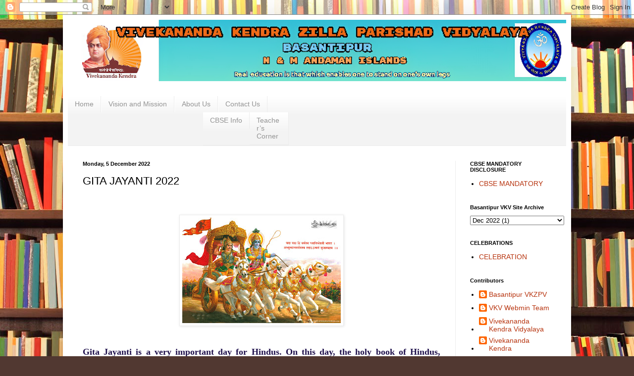

--- FILE ---
content_type: text/html; charset=UTF-8
request_url: https://basantipur.vkv.in/2022/12/gita-jayanti-2022.html
body_size: 12558
content:
<!DOCTYPE html>
<html class='v2' dir='ltr' lang='en-GB'>
<head>
<link href='https://www.blogger.com/static/v1/widgets/335934321-css_bundle_v2.css' rel='stylesheet' type='text/css'/>
<meta content='width=1100' name='viewport'/>
<meta content='text/html; charset=UTF-8' http-equiv='Content-Type'/>
<meta content='blogger' name='generator'/>
<link href='https://basantipur.vkv.in/favicon.ico' rel='icon' type='image/x-icon'/>
<link href='https://basantipur.vkv.in/2022/12/gita-jayanti-2022.html' rel='canonical'/>
<link rel="alternate" type="application/atom+xml" title=". - Atom" href="https://basantipur.vkv.in/feeds/posts/default" />
<link rel="alternate" type="application/rss+xml" title=". - RSS" href="https://basantipur.vkv.in/feeds/posts/default?alt=rss" />
<link rel="service.post" type="application/atom+xml" title=". - Atom" href="https://www.blogger.com/feeds/366136042271626681/posts/default" />

<link rel="alternate" type="application/atom+xml" title=". - Atom" href="https://basantipur.vkv.in/feeds/5077131349297558222/comments/default" />
<!--Can't find substitution for tag [blog.ieCssRetrofitLinks]-->
<link href='https://blogger.googleusercontent.com/img/b/R29vZ2xl/AVvXsEhweIAgGygtNNCcc3if2vewHY-16OQopV0kpoXmE468kR68pK8eXW7Wu0At9XsWwAwBncW49i_Rxk212u0vwZgB99rw8vZSZLeS7vCu5TQpSy2x6yFLubVeM-9oZHBU7uv2j9eNz5_I7RhycJhz67-pdlWZ9nRVsrxNB67F4dIq73nHfJ3xK57nt-Dx/s320/b9cb01ceec37145648a37f24bf36b905.jpg' rel='image_src'/>
<meta content='GITA JAYANTI 2022, vkzpv basantipur' name='description'/>
<meta content='https://basantipur.vkv.in/2022/12/gita-jayanti-2022.html' property='og:url'/>
<meta content='GITA JAYANTI 2022' property='og:title'/>
<meta content='GITA JAYANTI 2022, vkzpv basantipur' property='og:description'/>
<meta content='https://blogger.googleusercontent.com/img/b/R29vZ2xl/AVvXsEhweIAgGygtNNCcc3if2vewHY-16OQopV0kpoXmE468kR68pK8eXW7Wu0At9XsWwAwBncW49i_Rxk212u0vwZgB99rw8vZSZLeS7vCu5TQpSy2x6yFLubVeM-9oZHBU7uv2j9eNz5_I7RhycJhz67-pdlWZ9nRVsrxNB67F4dIq73nHfJ3xK57nt-Dx/w1200-h630-p-k-no-nu/b9cb01ceec37145648a37f24bf36b905.jpg' property='og:image'/>
<title>.: GITA JAYANTI 2022</title>
<style type='text/css'>@font-face{font-family:'Old Standard TT';font-style:italic;font-weight:400;font-display:swap;src:url(//fonts.gstatic.com/s/oldstandardtt/v22/MwQsbh3o1vLImiwAVvYawgcf2eVer2q3bHNwZcQHrKU.woff2)format('woff2');unicode-range:U+0460-052F,U+1C80-1C8A,U+20B4,U+2DE0-2DFF,U+A640-A69F,U+FE2E-FE2F;}@font-face{font-family:'Old Standard TT';font-style:italic;font-weight:400;font-display:swap;src:url(//fonts.gstatic.com/s/oldstandardtt/v22/MwQsbh3o1vLImiwAVvYawgcf2eVer2q-bHNwZcQHrKU.woff2)format('woff2');unicode-range:U+0301,U+0400-045F,U+0490-0491,U+04B0-04B1,U+2116;}@font-face{font-family:'Old Standard TT';font-style:italic;font-weight:400;font-display:swap;src:url(//fonts.gstatic.com/s/oldstandardtt/v22/MwQsbh3o1vLImiwAVvYawgcf2eVer2q1bHNwZcQHrKU.woff2)format('woff2');unicode-range:U+0102-0103,U+0110-0111,U+0128-0129,U+0168-0169,U+01A0-01A1,U+01AF-01B0,U+0300-0301,U+0303-0304,U+0308-0309,U+0323,U+0329,U+1EA0-1EF9,U+20AB;}@font-face{font-family:'Old Standard TT';font-style:italic;font-weight:400;font-display:swap;src:url(//fonts.gstatic.com/s/oldstandardtt/v22/MwQsbh3o1vLImiwAVvYawgcf2eVer2q0bHNwZcQHrKU.woff2)format('woff2');unicode-range:U+0100-02BA,U+02BD-02C5,U+02C7-02CC,U+02CE-02D7,U+02DD-02FF,U+0304,U+0308,U+0329,U+1D00-1DBF,U+1E00-1E9F,U+1EF2-1EFF,U+2020,U+20A0-20AB,U+20AD-20C0,U+2113,U+2C60-2C7F,U+A720-A7FF;}@font-face{font-family:'Old Standard TT';font-style:italic;font-weight:400;font-display:swap;src:url(//fonts.gstatic.com/s/oldstandardtt/v22/MwQsbh3o1vLImiwAVvYawgcf2eVer2q6bHNwZcQH.woff2)format('woff2');unicode-range:U+0000-00FF,U+0131,U+0152-0153,U+02BB-02BC,U+02C6,U+02DA,U+02DC,U+0304,U+0308,U+0329,U+2000-206F,U+20AC,U+2122,U+2191,U+2193,U+2212,U+2215,U+FEFF,U+FFFD;}</style>
<style id='page-skin-1' type='text/css'><!--
/*
-----------------------------------------------
Blogger Template Style
Name:     Simple
Designer: Blogger
URL:      www.blogger.com
----------------------------------------------- */
/* Content
----------------------------------------------- */
body {
font: normal normal 14px Arial, Tahoma, Helvetica, FreeSans, sans-serif;
color: #000000;
background: #513831 url(https://themes.googleusercontent.com/image?id=1KH22PlFqsiVYxboQNAoJjYmRbw5M4REHmdJbHT5M2x9zVMGrCqwSjZvaQW_A10KPc6Il) repeat-y scroll top center /* Credit: luoman (http://www.istockphoto.com/portfolio/luoman?platform=blogger) */;
padding: 0 40px 40px 40px;
}
html body .region-inner {
min-width: 0;
max-width: 100%;
width: auto;
}
h2 {
font-size: 22px;
}
a:link {
text-decoration:none;
color: #b7340f;
}
a:visited {
text-decoration:none;
color: #818181;
}
a:hover {
text-decoration:underline;
color: #ef5700;
}
.body-fauxcolumn-outer .fauxcolumn-inner {
background: transparent none repeat scroll top left;
_background-image: none;
}
.body-fauxcolumn-outer .cap-top {
position: absolute;
z-index: 1;
height: 400px;
width: 100%;
}
.body-fauxcolumn-outer .cap-top .cap-left {
width: 100%;
background: transparent none repeat-x scroll top left;
_background-image: none;
}
.content-outer {
-moz-box-shadow: 0 0 40px rgba(0, 0, 0, .15);
-webkit-box-shadow: 0 0 5px rgba(0, 0, 0, .15);
-goog-ms-box-shadow: 0 0 10px #333333;
box-shadow: 0 0 40px rgba(0, 0, 0, .15);
margin-bottom: 1px;
}
.content-inner {
padding: 10px 10px;
}
.content-inner {
background-color: #ffffff;
}
/* Header
----------------------------------------------- */
.header-outer {
background: #b7340f url(https://resources.blogblog.com/blogblog/data/1kt/simple/gradients_light.png) repeat-x scroll 0 -400px;
_background-image: none;
}
.Header h1 {
font: italic normal 10px Old Standard TT;
color: #ffffff;
text-shadow: 1px 2px 3px rgba(0, 0, 0, .2);
}
.Header h1 a {
color: #ffffff;
}
.Header .description {
font-size: 140%;
color: #ffffff;
}
.header-inner .Header .titlewrapper {
padding: 22px 30px;
}
.header-inner .Header .descriptionwrapper {
padding: 0 30px;
}
/* Tabs
----------------------------------------------- */
.tabs-inner .section:first-child {
border-top: 0 solid #ececec;
}
.tabs-inner .section:first-child ul {
margin-top: -0;
border-top: 0 solid #ececec;
border-left: 0 solid #ececec;
border-right: 0 solid #ececec;
}
.tabs-inner .widget ul {
background: #f3f3f3 url(https://resources.blogblog.com/blogblog/data/1kt/simple/gradients_light.png) repeat-x scroll 0 -800px;
_background-image: none;
border-bottom: 1px solid #ececec;
margin-top: 0;
margin-left: -30px;
margin-right: -30px;
}
.tabs-inner .widget li a {
display: inline-block;
padding: .6em 1em;
font: normal normal 14px Arial, Tahoma, Helvetica, FreeSans, sans-serif;
color: #939393;
border-left: 1px solid #ffffff;
border-right: 1px solid #ececec;
}
.tabs-inner .widget li:first-child a {
border-left: none;
}
.tabs-inner .widget li.selected a, .tabs-inner .widget li a:hover {
color: #000000;
background-color: #ececec;
text-decoration: none;
}
/* Columns
----------------------------------------------- */
.main-outer {
border-top: 0 solid #ececec;
}
.fauxcolumn-left-outer .fauxcolumn-inner {
border-right: 1px solid #ececec;
}
.fauxcolumn-right-outer .fauxcolumn-inner {
border-left: 1px solid #ececec;
}
/* Headings
----------------------------------------------- */
div.widget > h2,
div.widget h2.title {
margin: 0 0 1em 0;
font: normal bold 11px Arial, Tahoma, Helvetica, FreeSans, sans-serif;
color: #000000;
}
/* Widgets
----------------------------------------------- */
.widget .zippy {
color: #939393;
text-shadow: 2px 2px 1px rgba(0, 0, 0, .1);
}
.widget .popular-posts ul {
list-style: none;
}
/* Posts
----------------------------------------------- */
h2.date-header {
font: normal bold 11px Arial, Tahoma, Helvetica, FreeSans, sans-serif;
}
.date-header span {
background-color: rgba(0,0,0,0);
color: #000000;
padding: inherit;
letter-spacing: inherit;
margin: inherit;
}
.main-inner {
padding-top: 30px;
padding-bottom: 30px;
}
.main-inner .column-center-inner {
padding: 0 15px;
}
.main-inner .column-center-inner .section {
margin: 0 15px;
}
.post {
margin: 0 0 25px 0;
}
h3.post-title, .comments h4 {
font: normal normal 22px Arial, Tahoma, Helvetica, FreeSans, sans-serif;
margin: .75em 0 0;
}
.post-body {
font-size: 110%;
line-height: 1.4;
position: relative;
}
.post-body img, .post-body .tr-caption-container, .Profile img, .Image img,
.BlogList .item-thumbnail img {
padding: 2px;
background: #ffffff;
border: 1px solid #ececec;
-moz-box-shadow: 1px 1px 5px rgba(0, 0, 0, .1);
-webkit-box-shadow: 1px 1px 5px rgba(0, 0, 0, .1);
box-shadow: 1px 1px 5px rgba(0, 0, 0, .1);
}
.post-body img, .post-body .tr-caption-container {
padding: 5px;
}
.post-body .tr-caption-container {
color: #000000;
}
.post-body .tr-caption-container img {
padding: 0;
background: transparent;
border: none;
-moz-box-shadow: 0 0 0 rgba(0, 0, 0, .1);
-webkit-box-shadow: 0 0 0 rgba(0, 0, 0, .1);
box-shadow: 0 0 0 rgba(0, 0, 0, .1);
}
.post-header {
margin: 0 0 1.5em;
line-height: 1.6;
font-size: 90%;
}
.post-footer {
margin: 20px -2px 0;
padding: 5px 10px;
color: #585858;
background-color: #f7f7f7;
border-bottom: 1px solid #ececec;
line-height: 1.6;
font-size: 90%;
}
#comments .comment-author {
padding-top: 1.5em;
border-top: 1px solid #ececec;
background-position: 0 1.5em;
}
#comments .comment-author:first-child {
padding-top: 0;
border-top: none;
}
.avatar-image-container {
margin: .2em 0 0;
}
#comments .avatar-image-container img {
border: 1px solid #ececec;
}
/* Comments
----------------------------------------------- */
.comments .comments-content .icon.blog-author {
background-repeat: no-repeat;
background-image: url([data-uri]);
}
.comments .comments-content .loadmore a {
border-top: 1px solid #939393;
border-bottom: 1px solid #939393;
}
.comments .comment-thread.inline-thread {
background-color: #f7f7f7;
}
.comments .continue {
border-top: 2px solid #939393;
}
/* Accents
---------------------------------------------- */
.section-columns td.columns-cell {
border-left: 1px solid #ececec;
}
.blog-pager {
background: transparent none no-repeat scroll top center;
}
.blog-pager-older-link, .home-link,
.blog-pager-newer-link {
background-color: #ffffff;
padding: 5px;
}
.footer-outer {
border-top: 0 dashed #bbbbbb;
}
/* Mobile
----------------------------------------------- */
body.mobile  {
background-size: auto;
}
.mobile .body-fauxcolumn-outer {
background: transparent none repeat scroll top left;
}
.mobile .body-fauxcolumn-outer .cap-top {
background-size: 100% auto;
}
.mobile .content-outer {
-webkit-box-shadow: 0 0 3px rgba(0, 0, 0, .15);
box-shadow: 0 0 3px rgba(0, 0, 0, .15);
}
.mobile .tabs-inner .widget ul {
margin-left: 0;
margin-right: 0;
}
.mobile .post {
margin: 0;
}
.mobile .main-inner .column-center-inner .section {
margin: 0;
}
.mobile .date-header span {
padding: 0.1em 10px;
margin: 0 -10px;
}
.mobile h3.post-title {
margin: 0;
}
.mobile .blog-pager {
background: transparent none no-repeat scroll top center;
}
.mobile .footer-outer {
border-top: none;
}
.mobile .main-inner, .mobile .footer-inner {
background-color: #ffffff;
}
.mobile-index-contents {
color: #000000;
}
.mobile-link-button {
background-color: #b7340f;
}
.mobile-link-button a:link, .mobile-link-button a:visited {
color: #ffffff;
}
.mobile .tabs-inner .section:first-child {
border-top: none;
}
.mobile .tabs-inner .PageList .widget-content {
background-color: #ececec;
color: #000000;
border-top: 1px solid #ececec;
border-bottom: 1px solid #ececec;
}
.mobile .tabs-inner .PageList .widget-content .pagelist-arrow {
border-left: 1px solid #ececec;
}

--></style>
<style id='template-skin-1' type='text/css'><!--
body {
min-width: 1026px;
}
.content-outer, .content-fauxcolumn-outer, .region-inner {
min-width: 1026px;
max-width: 1026px;
_width: 1026px;
}
.main-inner .columns {
padding-left: 0px;
padding-right: 224px;
}
.main-inner .fauxcolumn-center-outer {
left: 0px;
right: 224px;
/* IE6 does not respect left and right together */
_width: expression(this.parentNode.offsetWidth -
parseInt("0px") -
parseInt("224px") + 'px');
}
.main-inner .fauxcolumn-left-outer {
width: 0px;
}
.main-inner .fauxcolumn-right-outer {
width: 224px;
}
.main-inner .column-left-outer {
width: 0px;
right: 100%;
margin-left: -0px;
}
.main-inner .column-right-outer {
width: 224px;
margin-right: -224px;
}
#layout {
min-width: 0;
}
#layout .content-outer {
min-width: 0;
width: 800px;
}
#layout .region-inner {
min-width: 0;
width: auto;
}
body#layout div.add_widget {
padding: 8px;
}
body#layout div.add_widget a {
margin-left: 32px;
}
--></style>
<style>
    body {background-image:url(https\:\/\/themes.googleusercontent.com\/image?id=1KH22PlFqsiVYxboQNAoJjYmRbw5M4REHmdJbHT5M2x9zVMGrCqwSjZvaQW_A10KPc6Il);}
    
@media (max-width: 200px) { body {background-image:url(https\:\/\/themes.googleusercontent.com\/image?id=1KH22PlFqsiVYxboQNAoJjYmRbw5M4REHmdJbHT5M2x9zVMGrCqwSjZvaQW_A10KPc6Il&options=w200);}}
@media (max-width: 400px) and (min-width: 201px) { body {background-image:url(https\:\/\/themes.googleusercontent.com\/image?id=1KH22PlFqsiVYxboQNAoJjYmRbw5M4REHmdJbHT5M2x9zVMGrCqwSjZvaQW_A10KPc6Il&options=w400);}}
@media (max-width: 800px) and (min-width: 401px) { body {background-image:url(https\:\/\/themes.googleusercontent.com\/image?id=1KH22PlFqsiVYxboQNAoJjYmRbw5M4REHmdJbHT5M2x9zVMGrCqwSjZvaQW_A10KPc6Il&options=w800);}}
@media (max-width: 1200px) and (min-width: 801px) { body {background-image:url(https\:\/\/themes.googleusercontent.com\/image?id=1KH22PlFqsiVYxboQNAoJjYmRbw5M4REHmdJbHT5M2x9zVMGrCqwSjZvaQW_A10KPc6Il&options=w1200);}}
/* Last tag covers anything over one higher than the previous max-size cap. */
@media (min-width: 1201px) { body {background-image:url(https\:\/\/themes.googleusercontent.com\/image?id=1KH22PlFqsiVYxboQNAoJjYmRbw5M4REHmdJbHT5M2x9zVMGrCqwSjZvaQW_A10KPc6Il&options=w1600);}}
  </style>
<link href='https://www.blogger.com/dyn-css/authorization.css?targetBlogID=366136042271626681&amp;zx=a087ca7d-3e31-4afb-a207-75ef24568085' media='none' onload='if(media!=&#39;all&#39;)media=&#39;all&#39;' rel='stylesheet'/><noscript><link href='https://www.blogger.com/dyn-css/authorization.css?targetBlogID=366136042271626681&amp;zx=a087ca7d-3e31-4afb-a207-75ef24568085' rel='stylesheet'/></noscript>
<meta name='google-adsense-platform-account' content='ca-host-pub-1556223355139109'/>
<meta name='google-adsense-platform-domain' content='blogspot.com'/>

</head>
<body class='loading variant-bold'>
<div class='navbar section' id='navbar' name='Navbar'><div class='widget Navbar' data-version='1' id='Navbar1'><script type="text/javascript">
    function setAttributeOnload(object, attribute, val) {
      if(window.addEventListener) {
        window.addEventListener('load',
          function(){ object[attribute] = val; }, false);
      } else {
        window.attachEvent('onload', function(){ object[attribute] = val; });
      }
    }
  </script>
<div id="navbar-iframe-container"></div>
<script type="text/javascript" src="https://apis.google.com/js/platform.js"></script>
<script type="text/javascript">
      gapi.load("gapi.iframes:gapi.iframes.style.bubble", function() {
        if (gapi.iframes && gapi.iframes.getContext) {
          gapi.iframes.getContext().openChild({
              url: 'https://www.blogger.com/navbar/366136042271626681?po\x3d5077131349297558222\x26origin\x3dhttps://basantipur.vkv.in',
              where: document.getElementById("navbar-iframe-container"),
              id: "navbar-iframe"
          });
        }
      });
    </script><script type="text/javascript">
(function() {
var script = document.createElement('script');
script.type = 'text/javascript';
script.src = '//pagead2.googlesyndication.com/pagead/js/google_top_exp.js';
var head = document.getElementsByTagName('head')[0];
if (head) {
head.appendChild(script);
}})();
</script>
</div></div>
<div class='body-fauxcolumns'>
<div class='fauxcolumn-outer body-fauxcolumn-outer'>
<div class='cap-top'>
<div class='cap-left'></div>
<div class='cap-right'></div>
</div>
<div class='fauxborder-left'>
<div class='fauxborder-right'></div>
<div class='fauxcolumn-inner'>
</div>
</div>
<div class='cap-bottom'>
<div class='cap-left'></div>
<div class='cap-right'></div>
</div>
</div>
</div>
<div class='content'>
<div class='content-fauxcolumns'>
<div class='fauxcolumn-outer content-fauxcolumn-outer'>
<div class='cap-top'>
<div class='cap-left'></div>
<div class='cap-right'></div>
</div>
<div class='fauxborder-left'>
<div class='fauxborder-right'></div>
<div class='fauxcolumn-inner'>
</div>
</div>
<div class='cap-bottom'>
<div class='cap-left'></div>
<div class='cap-right'></div>
</div>
</div>
</div>
<div class='content-outer'>
<div class='content-cap-top cap-top'>
<div class='cap-left'></div>
<div class='cap-right'></div>
</div>
<div class='fauxborder-left content-fauxborder-left'>
<div class='fauxborder-right content-fauxborder-right'></div>
<div class='content-inner'>
<header>
<div class='header-outer'>
<div class='header-cap-top cap-top'>
<div class='cap-left'></div>
<div class='cap-right'></div>
</div>
<div class='fauxborder-left header-fauxborder-left'>
<div class='fauxborder-right header-fauxborder-right'></div>
<div class='region-inner header-inner'>
<div class='header section' id='header' name='Header'><div class='widget Header' data-version='1' id='Header1'>
<div id='header-inner' style='background-image: url("https://blogger.googleusercontent.com/img/b/R29vZ2xl/AVvXsEiPyYZHgluooatzPEgpyKF588122znXHSIbxL9bSHLTiJcPPTG6wfOj7fjEr7t968SF29XZdf_ce2JFJXBBPMHXwZXcLrYpePcOY_TyXbXjCme56lz9xB5S_EUhIqmfPKAK7LsTzx56drWM4vSW4b3Elj5f0pPLZ4Upr0Ba-84aCBmhs0wvHyI85-BaHhG-/s1006/FotoJet%20(1)%20(2)%20(1).png"); background-position: left; min-height: 124px; _height: 124px; background-repeat: no-repeat; '>
<div class='titlewrapper' style='background: transparent'>
<h1 class='title' style='background: transparent; border-width: 0px'>
<a href='https://basantipur.vkv.in/'>
.
</a>
</h1>
</div>
<div class='descriptionwrapper'>
<p class='description'><span>
</span></p>
</div>
</div>
</div></div>
</div>
</div>
<div class='header-cap-bottom cap-bottom'>
<div class='cap-left'></div>
<div class='cap-right'></div>
</div>
</div>
</header>
<div class='tabs-outer'>
<div class='tabs-cap-top cap-top'>
<div class='cap-left'></div>
<div class='cap-right'></div>
</div>
<div class='fauxborder-left tabs-fauxborder-left'>
<div class='fauxborder-right tabs-fauxborder-right'></div>
<div class='region-inner tabs-inner'>
<div class='tabs no-items section' id='crosscol' name='Cross-column'></div>
<div class='tabs section' id='crosscol-overflow' name='Cross-Column 2'><div class='widget HTML' data-version='1' id='HTML1'>
<div class='widget-content'>
<div id='mbwnavbar'>
      <ul id='mbwnav'>
        <li>
          <a href='http://basantipur.vkv.in'>Home</a></li>
         <li><a href='http://basantipur.vkv.in/p/vision-and-mission.html'>Vision and Mission</a></li>
<li><a href='http://basantipur.vkv.in/p/about-us.html'>About Us</a></li>
<li><a href='http://basantipur.vkv.in/p/contact-us.html'>Contact Us</a>
					<ul>
<li><a href='http://basantipur.vkv.in/p/cbse-info.html'>CBSE Info</a></li>
                                             <ul>
 <li><a href='http://basantipur.vkv.in/p/teachers-corner.html'>Teacher&#8217;s Corner</a></li>
				    </ul>
</ul></li></ul></div>
</div>
<div class='clear'></div>
</div></div>
</div>
</div>
<div class='tabs-cap-bottom cap-bottom'>
<div class='cap-left'></div>
<div class='cap-right'></div>
</div>
</div>
<div class='main-outer'>
<div class='main-cap-top cap-top'>
<div class='cap-left'></div>
<div class='cap-right'></div>
</div>
<div class='fauxborder-left main-fauxborder-left'>
<div class='fauxborder-right main-fauxborder-right'></div>
<div class='region-inner main-inner'>
<div class='columns fauxcolumns'>
<div class='fauxcolumn-outer fauxcolumn-center-outer'>
<div class='cap-top'>
<div class='cap-left'></div>
<div class='cap-right'></div>
</div>
<div class='fauxborder-left'>
<div class='fauxborder-right'></div>
<div class='fauxcolumn-inner'>
</div>
</div>
<div class='cap-bottom'>
<div class='cap-left'></div>
<div class='cap-right'></div>
</div>
</div>
<div class='fauxcolumn-outer fauxcolumn-left-outer'>
<div class='cap-top'>
<div class='cap-left'></div>
<div class='cap-right'></div>
</div>
<div class='fauxborder-left'>
<div class='fauxborder-right'></div>
<div class='fauxcolumn-inner'>
</div>
</div>
<div class='cap-bottom'>
<div class='cap-left'></div>
<div class='cap-right'></div>
</div>
</div>
<div class='fauxcolumn-outer fauxcolumn-right-outer'>
<div class='cap-top'>
<div class='cap-left'></div>
<div class='cap-right'></div>
</div>
<div class='fauxborder-left'>
<div class='fauxborder-right'></div>
<div class='fauxcolumn-inner'>
</div>
</div>
<div class='cap-bottom'>
<div class='cap-left'></div>
<div class='cap-right'></div>
</div>
</div>
<!-- corrects IE6 width calculation -->
<div class='columns-inner'>
<div class='column-center-outer'>
<div class='column-center-inner'>
<div class='main section' id='main' name='Main'><div class='widget Blog' data-version='1' id='Blog1'>
<div class='blog-posts hfeed'>

          <div class="date-outer">
        
<h2 class='date-header'><span>Monday, 5 December 2022</span></h2>

          <div class="date-posts">
        
<div class='post-outer'>
<div class='post hentry uncustomized-post-template' itemprop='blogPost' itemscope='itemscope' itemtype='http://schema.org/BlogPosting'>
<meta content='https://blogger.googleusercontent.com/img/b/R29vZ2xl/AVvXsEhweIAgGygtNNCcc3if2vewHY-16OQopV0kpoXmE468kR68pK8eXW7Wu0At9XsWwAwBncW49i_Rxk212u0vwZgB99rw8vZSZLeS7vCu5TQpSy2x6yFLubVeM-9oZHBU7uv2j9eNz5_I7RhycJhz67-pdlWZ9nRVsrxNB67F4dIq73nHfJ3xK57nt-Dx/s320/b9cb01ceec37145648a37f24bf36b905.jpg' itemprop='image_url'/>
<meta content='366136042271626681' itemprop='blogId'/>
<meta content='5077131349297558222' itemprop='postId'/>
<a name='5077131349297558222'></a>
<h3 class='post-title entry-title' itemprop='name'>
GITA JAYANTI 2022
</h3>
<div class='post-header'>
<div class='post-header-line-1'></div>
</div>
<div class='post-body entry-content' id='post-body-5077131349297558222' itemprop='articleBody'>
<p>&nbsp;</p><div class="separator" style="clear: both; text-align: center;"><a href="https://blogger.googleusercontent.com/img/b/R29vZ2xl/AVvXsEhweIAgGygtNNCcc3if2vewHY-16OQopV0kpoXmE468kR68pK8eXW7Wu0At9XsWwAwBncW49i_Rxk212u0vwZgB99rw8vZSZLeS7vCu5TQpSy2x6yFLubVeM-9oZHBU7uv2j9eNz5_I7RhycJhz67-pdlWZ9nRVsrxNB67F4dIq73nHfJ3xK57nt-Dx/s2000/b9cb01ceec37145648a37f24bf36b905.jpg" imageanchor="1" style="margin-left: 1em; margin-right: 1em;"><img border="0" data-original-height="1331" data-original-width="2000" height="213" src="https://blogger.googleusercontent.com/img/b/R29vZ2xl/AVvXsEhweIAgGygtNNCcc3if2vewHY-16OQopV0kpoXmE468kR68pK8eXW7Wu0At9XsWwAwBncW49i_Rxk212u0vwZgB99rw8vZSZLeS7vCu5TQpSy2x6yFLubVeM-9oZHBU7uv2j9eNz5_I7RhycJhz67-pdlWZ9nRVsrxNB67F4dIq73nHfJ3xK57nt-Dx/s320/b9cb01ceec37145648a37f24bf36b905.jpg" width="320" /></a></div><br /><p></p><p class="MsoNormal" style="text-align: justify;"><span style="background: white; font-family: &quot;Segoe UI&quot;, &quot;sans-serif&quot;; font-size: 13.5pt; line-height: 115%;"><span style="color: #20124d;"><b>Gita Jayanti is a very
important day for Hindus. On this day, the holy book of Hindus, Bhagavad Gita
was born, ie Gita Jayanti is the day when Lord Shri Krishna told the Gita to
Arjuna. It is celebrated on Shukla Ekadashi on the 11th day of Margashirsha
month of the Hindu calendar. The Bhagavad Gita was described by Lord Krishna
himself before the Mahabharata war began. It is believed that in the
Mahabharata, the seeds of the Pandavas and the Kauravas had decided to go to
war even after every possible reconciliation effort.</b></span></span></p><p class="MsoNormal" style="text-align: justify;"><b style="background-color: white; color: #20124d; font-family: &quot;Segoe UI&quot;, &quot;sans-serif&quot;; font-size: 13.5pt;">In our Vidyalaya, Gita Jayanti was celebrated on 3rd Dec. 2022 with great devotion. Members of various Vidyalaya Committee were invited for the occassion and students too grabbed the knowledge of Bhagvad Gita from the the very informative speech of a teaching staff Shri Vaikunt Rao.</b></p><p class="MsoNormal" style="text-align: justify;"></p><div class="separator" style="clear: both; text-align: center;"><a href="https://blogger.googleusercontent.com/img/b/R29vZ2xl/AVvXsEgvDuaNOjq1Bxvy6F28havE8E3-mxOY3hfD9lT1FH2ID0ECEJBeoqcWMdAXzz9TcZVq9qUJrflo2rMC5gzp1wn6Nk6-rZOI_pZXN0-_CwZ63YH9VRZPl_NlvTxnHBK0Nr2ODHC6WiDdb-DBhPzFT3KLLuNWkHWuMeP2eo-O3xyy3hpYZU6Zecq5Nh69/s637/New%20Picture.png" imageanchor="1" style="margin-left: 1em; margin-right: 1em;"><img border="0" data-original-height="637" data-original-width="492" height="320" src="https://blogger.googleusercontent.com/img/b/R29vZ2xl/AVvXsEgvDuaNOjq1Bxvy6F28havE8E3-mxOY3hfD9lT1FH2ID0ECEJBeoqcWMdAXzz9TcZVq9qUJrflo2rMC5gzp1wn6Nk6-rZOI_pZXN0-_CwZ63YH9VRZPl_NlvTxnHBK0Nr2ODHC6WiDdb-DBhPzFT3KLLuNWkHWuMeP2eo-O3xyy3hpYZU6Zecq5Nh69/s320/New%20Picture.png" width="247" /></a></div><br /><b style="background-color: white; color: #20124d; font-family: &quot;Segoe UI&quot;, &quot;sans-serif&quot;; font-size: 13.5pt;"><br /></b><p></p><p class="MsoNormal" style="text-align: justify;"><br /></p><p class="MsoNormal" style="text-align: justify;"><br /></p><p class="MsoNormal" style="text-align: justify;"><span style="background: white; font-family: &quot;Segoe UI&quot;, &quot;sans-serif&quot;; font-size: 13.5pt; line-height: 115%;"><span style="color: #20124d;"><b></b></span></span></p><div class="separator" style="clear: both; text-align: center;"><span style="color: #20124d;"><b><br /></b></span></div><span style="color: #20124d;"><b><br /><br /></b></span><p></p>
<div style='clear: both;'></div>
</div>
<div class='post-footer'>
<div class='post-footer-line post-footer-line-1'>
<span class='post-author vcard'>
</span>
<span class='post-timestamp'>
-
<meta content='https://basantipur.vkv.in/2022/12/gita-jayanti-2022.html' itemprop='url'/>
<a class='timestamp-link' href='https://basantipur.vkv.in/2022/12/gita-jayanti-2022.html' rel='bookmark' title='permanent link'><abbr class='published' itemprop='datePublished' title='2022-12-05T10:20:00+05:30'>December 05, 2022</abbr></a>
</span>
<span class='post-comment-link'>
</span>
<span class='post-icons'>
<span class='item-action'>
<a href='https://www.blogger.com/email-post/366136042271626681/5077131349297558222' title='Email Post'>
<img alt='' class='icon-action' height='13' src='https://resources.blogblog.com/img/icon18_email.gif' width='18'/>
</a>
</span>
</span>
<div class='post-share-buttons goog-inline-block'>
<a class='goog-inline-block share-button sb-email' href='https://www.blogger.com/share-post.g?blogID=366136042271626681&postID=5077131349297558222&target=email' target='_blank' title='Email This'><span class='share-button-link-text'>Email This</span></a><a class='goog-inline-block share-button sb-blog' href='https://www.blogger.com/share-post.g?blogID=366136042271626681&postID=5077131349297558222&target=blog' onclick='window.open(this.href, "_blank", "height=270,width=475"); return false;' target='_blank' title='BlogThis!'><span class='share-button-link-text'>BlogThis!</span></a><a class='goog-inline-block share-button sb-twitter' href='https://www.blogger.com/share-post.g?blogID=366136042271626681&postID=5077131349297558222&target=twitter' target='_blank' title='Share to X'><span class='share-button-link-text'>Share to X</span></a><a class='goog-inline-block share-button sb-facebook' href='https://www.blogger.com/share-post.g?blogID=366136042271626681&postID=5077131349297558222&target=facebook' onclick='window.open(this.href, "_blank", "height=430,width=640"); return false;' target='_blank' title='Share to Facebook'><span class='share-button-link-text'>Share to Facebook</span></a><a class='goog-inline-block share-button sb-pinterest' href='https://www.blogger.com/share-post.g?blogID=366136042271626681&postID=5077131349297558222&target=pinterest' target='_blank' title='Share to Pinterest'><span class='share-button-link-text'>Share to Pinterest</span></a>
</div>
</div>
<div class='post-footer-line post-footer-line-2'>
<span class='post-labels'>
Labels:
<a href='https://basantipur.vkv.in/search/label/GITA%20JAYANTI%202022' rel='tag'>GITA JAYANTI 2022</a>
</span>
</div>
<div class='post-footer-line post-footer-line-3'>
<span class='post-location'>
Location:
<a href='https://maps.google.com/maps?q=Nimbudera,+Andaman+and+Nicobar+Islands+744201,+India@12.7218515,92.88467130000001&z=10' target='_blank'>Nimbudera, Andaman and Nicobar Islands 744201, India</a>
</span>
</div>
</div>
</div>
<div class='comments' id='comments'>
<a name='comments'></a>
<h4>No comments:</h4>
<div id='Blog1_comments-block-wrapper'>
<dl class='avatar-comment-indent' id='comments-block'>
</dl>
</div>
<p class='comment-footer'>
New comments are not allowed.
</p>
</div>
</div>

        </div></div>
      
</div>
<div class='blog-pager' id='blog-pager'>
<span id='blog-pager-newer-link'>
<a class='blog-pager-newer-link' href='https://basantipur.vkv.in/2024/07/cbse-xth-result-2023-24.html' id='Blog1_blog-pager-newer-link' title='Newer Post'>Newer Post</a>
</span>
<span id='blog-pager-older-link'>
<a class='blog-pager-older-link' href='https://basantipur.vkv.in/2022/11/childrens-day-celebration-2022.html' id='Blog1_blog-pager-older-link' title='Older Post'>Older Post</a>
</span>
<a class='home-link' href='https://basantipur.vkv.in/'>Home</a>
</div>
<div class='clear'></div>
<div class='post-feeds'>
<div class='feed-links'>
Subscribe to:
<a class='feed-link' href='https://basantipur.vkv.in/feeds/5077131349297558222/comments/default' target='_blank' type='application/atom+xml'>Post Comments (Atom)</a>
</div>
</div>
</div><div class='widget FeaturedPost' data-version='1' id='FeaturedPost1'>
<div class='post-summary'>
</div>
<style type='text/css'>
    .image {
      width: 100%;
    }
  </style>
<div class='clear'></div>
</div><div class='widget PopularPosts' data-version='1' id='PopularPosts1'>
<h2>OLD POST</h2>
<div class='widget-content popular-posts'>
<ul>
<li>
<div class='item-content'>
<div class='item-thumbnail'>
<a href='https://basantipur.vkv.in/2021/09/teachers-day-celebration.html' target='_blank'>
<img alt='' border='0' src='https://blogger.googleusercontent.com/img/b/R29vZ2xl/AVvXsEg-oUOcmWFYTDtB_KY-fYPm_rUJ_zUjP_8ZNj7KSquydYfPlLYGPFFR-4c0j1CjGlI5fM9S8JSTwfWabqzVj46A0lYlJS6MZeBCUqBmCrE-jrofoPtGm6lelniaWfs-7kj5IWmgKliZOH8/w72-h72-p-k-no-nu/IMG_20210906_094513.jpg'/>
</a>
</div>
<div class='item-title'><a href='https://basantipur.vkv.in/2021/09/teachers-day-celebration.html'>TEACHERS' DAY CELEBRATION</a></div>
<div class='item-snippet'>&#160; &quot;By the grace of the teacher, a disciple becomes a scholar even without reading books.&quot;                                         ...</div>
</div>
<div style='clear: both;'></div>
</li>
<li>
<div class='item-content'>
<div class='item-thumbnail'>
<a href='https://basantipur.vkv.in/2025/07/samadhi-diwas-observation-2025.html' target='_blank'>
<img alt='' border='0' src='https://blogger.googleusercontent.com/img/b/R29vZ2xl/AVvXsEjc4e2oFak1BlU57THdPHPX8pnSY0UddR0NGyTQbEKIqJo4aCXKEGkg_LddAuRHrKb5ksKUvOLwquxC8NnP9yPAIRy_P90NFkZfXgoIx2Mv0Bx24TETu2hBeQM1k27caqNCBEGlf9eJ5oUlFxlY4FiOHjnUE1s0hGeib0i-Y-StHO630oim1TtvP6a3Sw5R/w72-h72-p-k-no-nu/WhatsApp%20Image%202025-07-04%20at%204.41.58%20AM.jpeg'/>
</a>
</div>
<div class='item-title'><a href='https://basantipur.vkv.in/2025/07/samadhi-diwas-observation-2025.html'>SAMADHI DIWAS OBSERVATION-2025</a></div>
<div class='item-snippet'>&#160;SAMADHI DIWAS OBSERVATION-2025 &#160; &#160; &#160; &#160; &#160; &#160; &#160; &#160; &#160; &#160; &#160; &#160; &#160; &#160; &#160; &#160; &#160; &#160; &#160; &#160; &#160; &#160; &#160; Remembering Swami Vivekananda on Samadhi Day On July 4th each ...</div>
</div>
<div style='clear: both;'></div>
</li>
</ul>
<div class='clear'></div>
</div>
</div></div>
</div>
</div>
<div class='column-left-outer'>
<div class='column-left-inner'>
<aside>
</aside>
</div>
</div>
<div class='column-right-outer'>
<div class='column-right-inner'>
<aside>
<div class='sidebar section' id='sidebar-right-1'><div class='widget Label' data-version='1' id='Label2'>
<h2>CBSE MANDATORY DISCLOSURE</h2>
<div class='widget-content list-label-widget-content'>
<ul>
<li>
<a dir='ltr' href='https://basantipur.vkv.in/search/label/CBSE%20MANDATORY'>CBSE MANDATORY</a>
</li>
</ul>
<div class='clear'></div>
</div>
</div><div class='widget BlogArchive' data-version='1' id='BlogArchive1'>
<h2>Basantipur VKV Site Archive</h2>
<div class='widget-content'>
<div id='ArchiveList'>
<div id='BlogArchive1_ArchiveList'>
<select id='BlogArchive1_ArchiveMenu'>
<option value=''>Basantipur VKV Site Archive</option>
<option value='https://basantipur.vkv.in/2026/01/'>Jan 2026 (1)</option>
<option value='https://basantipur.vkv.in/2025/12/'>Dec 2025 (1)</option>
<option value='https://basantipur.vkv.in/2025/11/'>Nov 2025 (2)</option>
<option value='https://basantipur.vkv.in/2025/10/'>Oct 2025 (1)</option>
<option value='https://basantipur.vkv.in/2025/09/'>Sept 2025 (3)</option>
<option value='https://basantipur.vkv.in/2025/08/'>Aug 2025 (4)</option>
<option value='https://basantipur.vkv.in/2025/07/'>Jul 2025 (2)</option>
<option value='https://basantipur.vkv.in/2025/06/'>Jun 2025 (1)</option>
<option value='https://basantipur.vkv.in/2025/02/'>Feb 2025 (3)</option>
<option value='https://basantipur.vkv.in/2025/01/'>Jan 2025 (4)</option>
<option value='https://basantipur.vkv.in/2024/12/'>Dec 2024 (2)</option>
<option value='https://basantipur.vkv.in/2024/11/'>Nov 2024 (2)</option>
<option value='https://basantipur.vkv.in/2024/10/'>Oct 2024 (1)</option>
<option value='https://basantipur.vkv.in/2024/09/'>Sept 2024 (3)</option>
<option value='https://basantipur.vkv.in/2024/08/'>Aug 2024 (4)</option>
<option value='https://basantipur.vkv.in/2024/07/'>Jul 2024 (3)</option>
<option value='https://basantipur.vkv.in/2022/12/'>Dec 2022 (1)</option>
<option value='https://basantipur.vkv.in/2022/11/'>Nov 2022 (1)</option>
<option value='https://basantipur.vkv.in/2022/08/'>Aug 2022 (1)</option>
<option value='https://basantipur.vkv.in/2022/07/'>Jul 2022 (1)</option>
<option value='https://basantipur.vkv.in/2022/04/'>Apr 2022 (2)</option>
<option value='https://basantipur.vkv.in/2022/02/'>Feb 2022 (1)</option>
<option value='https://basantipur.vkv.in/2022/01/'>Jan 2022 (2)</option>
<option value='https://basantipur.vkv.in/2021/11/'>Nov 2021 (3)</option>
<option value='https://basantipur.vkv.in/2021/09/'>Sept 2021 (8)</option>
<option value='https://basantipur.vkv.in/2021/08/'>Aug 2021 (4)</option>
<option value='https://basantipur.vkv.in/2015/01/'>Jan 2015 (1)</option>
</select>
</div>
</div>
<div class='clear'></div>
</div>
</div><div class='widget Label' data-version='1' id='Label1'>
<h2>CELEBRATIONS</h2>
<div class='widget-content list-label-widget-content'>
<ul>
<li>
<a dir='ltr' href='https://basantipur.vkv.in/search/label/CELEBRATION'>CELEBRATION</a>
</li>
</ul>
<div class='clear'></div>
</div>
</div><div class='widget Profile' data-version='1' id='Profile1'>
<h2>Contributors</h2>
<div class='widget-content'>
<ul>
<li><a class='profile-name-link g-profile' href='https://www.blogger.com/profile/04385026666254482908' style='background-image: url(//www.blogger.com/img/logo-16.png);'>Basantipur VKZPV</a></li>
<li><a class='profile-name-link g-profile' href='https://www.blogger.com/profile/14212853098584363819' style='background-image: url(//www.blogger.com/img/logo-16.png);'>VKV Webmin Team</a></li>
<li><a class='profile-name-link g-profile' href='https://www.blogger.com/profile/05176332970921993520' style='background-image: url(//www.blogger.com/img/logo-16.png);'>Vivekananda Kendra Vidyalaya</a></li>
<li><a class='profile-name-link g-profile' href='https://www.blogger.com/profile/17267843045002533331' style='background-image: url(//www.blogger.com/img/logo-16.png);'>Vivekananda Kendra</a></li>
</ul>
<div class='clear'></div>
</div>
</div><div class='widget Feed' data-version='1' id='Feed1'>
<h2>Vivekananda Kendra</h2>
<div class='widget-content' id='Feed1_feedItemListDisplay'>
<span style='filter: alpha(25); opacity: 0.25;'>
<a href='http://www.vivekanandakendra.org/rss.xml'>Loading...</a>
</span>
</div>
<div class='clear'></div>
</div><div class='widget BlogSearch' data-version='1' id='BlogSearch1'>
<h2 class='title'>Search This Blog</h2>
<div class='widget-content'>
<div id='BlogSearch1_form'>
<form action='https://basantipur.vkv.in/search' class='gsc-search-box' target='_top'>
<table cellpadding='0' cellspacing='0' class='gsc-search-box'>
<tbody>
<tr>
<td class='gsc-input'>
<input autocomplete='off' class='gsc-input' name='q' size='10' title='search' type='text' value=''/>
</td>
<td class='gsc-search-button'>
<input class='gsc-search-button' title='search' type='submit' value='Search'/>
</td>
</tr>
</tbody>
</table>
</form>
</div>
</div>
<div class='clear'></div>
</div><div class='widget Translate' data-version='1' id='Translate1'>
<h2 class='title'>Translate this Basantipur VKV</h2>
<div id='google_translate_element'></div>
<script>
    function googleTranslateElementInit() {
      new google.translate.TranslateElement({
        pageLanguage: 'en',
        autoDisplay: 'true',
        layout: google.translate.TranslateElement.InlineLayout.VERTICAL
      }, 'google_translate_element');
    }
  </script>
<script src='//translate.google.com/translate_a/element.js?cb=googleTranslateElementInit'></script>
<div class='clear'></div>
</div><div class='widget ContactForm' data-version='1' id='ContactForm1'>
<h2 class='title'>Contact Form</h2>
<div class='contact-form-widget'>
<div class='form'>
<form name='contact-form'>
<p></p>
Name
<br/>
<input class='contact-form-name' id='ContactForm1_contact-form-name' name='name' size='30' type='text' value=''/>
<p></p>
Email
<span style='font-weight: bolder;'>*</span>
<br/>
<input class='contact-form-email' id='ContactForm1_contact-form-email' name='email' size='30' type='text' value=''/>
<p></p>
Message
<span style='font-weight: bolder;'>*</span>
<br/>
<textarea class='contact-form-email-message' cols='25' id='ContactForm1_contact-form-email-message' name='email-message' rows='5'></textarea>
<p></p>
<input class='contact-form-button contact-form-button-submit' id='ContactForm1_contact-form-submit' type='button' value='Send'/>
<p></p>
<div style='text-align: center; max-width: 222px; width: 100%'>
<p class='contact-form-error-message' id='ContactForm1_contact-form-error-message'></p>
<p class='contact-form-success-message' id='ContactForm1_contact-form-success-message'></p>
</div>
</form>
</div>
</div>
<div class='clear'></div>
</div><div class='widget Stats' data-version='1' id='Stats1'>
<h2>Pageviews last month</h2>
<div class='widget-content'>
<div id='Stats1_content' style='display: none;'>
<span class='counter-wrapper text-counter-wrapper' id='Stats1_totalCount'>
</span>
<div class='clear'></div>
</div>
</div>
</div></div>
</aside>
</div>
</div>
</div>
<div style='clear: both'></div>
<!-- columns -->
</div>
<!-- main -->
</div>
</div>
<div class='main-cap-bottom cap-bottom'>
<div class='cap-left'></div>
<div class='cap-right'></div>
</div>
</div>
<footer>
<div class='footer-outer'>
<div class='footer-cap-top cap-top'>
<div class='cap-left'></div>
<div class='cap-right'></div>
</div>
<div class='fauxborder-left footer-fauxborder-left'>
<div class='fauxborder-right footer-fauxborder-right'></div>
<div class='region-inner footer-inner'>
<div class='foot no-items section' id='footer-1'></div>
<table border='0' cellpadding='0' cellspacing='0' class='section-columns columns-2'>
<tbody>
<tr>
<td class='first columns-cell'>
<div class='foot no-items section' id='footer-2-1'></div>
</td>
<td class='columns-cell'>
<div class='foot no-items section' id='footer-2-2'></div>
</td>
</tr>
</tbody>
</table>
<!-- outside of the include in order to lock Attribution widget -->
<div class='foot section' id='footer-3' name='Footer'><div class='widget Attribution' data-version='1' id='Attribution1'>
<div class='widget-content' style='text-align: center;'>
Simple theme. Theme images by <a href='http://www.istockphoto.com/portfolio/luoman?platform=blogger' target='_blank'>luoman</a>. Powered by <a href='https://www.blogger.com' target='_blank'>Blogger</a>.
</div>
<div class='clear'></div>
</div></div>
</div>
</div>
<div class='footer-cap-bottom cap-bottom'>
<div class='cap-left'></div>
<div class='cap-right'></div>
</div>
</div>
</footer>
<!-- content -->
</div>
</div>
<div class='content-cap-bottom cap-bottom'>
<div class='cap-left'></div>
<div class='cap-right'></div>
</div>
</div>
</div>
<script type='text/javascript'>
    window.setTimeout(function() {
        document.body.className = document.body.className.replace('loading', '');
      }, 10);
  </script>

<script type="text/javascript" src="https://www.blogger.com/static/v1/widgets/2028843038-widgets.js"></script>
<script type='text/javascript'>
window['__wavt'] = 'AOuZoY5b0Aqnsu22XZC6PCiBeSXfq-H-MA:1768904612237';_WidgetManager._Init('//www.blogger.com/rearrange?blogID\x3d366136042271626681','//basantipur.vkv.in/2022/12/gita-jayanti-2022.html','366136042271626681');
_WidgetManager._SetDataContext([{'name': 'blog', 'data': {'blogId': '366136042271626681', 'title': '.', 'url': 'https://basantipur.vkv.in/2022/12/gita-jayanti-2022.html', 'canonicalUrl': 'https://basantipur.vkv.in/2022/12/gita-jayanti-2022.html', 'homepageUrl': 'https://basantipur.vkv.in/', 'searchUrl': 'https://basantipur.vkv.in/search', 'canonicalHomepageUrl': 'https://basantipur.vkv.in/', 'blogspotFaviconUrl': 'https://basantipur.vkv.in/favicon.ico', 'bloggerUrl': 'https://www.blogger.com', 'hasCustomDomain': true, 'httpsEnabled': true, 'enabledCommentProfileImages': true, 'gPlusViewType': 'FILTERED_POSTMOD', 'adultContent': false, 'analyticsAccountNumber': '', 'encoding': 'UTF-8', 'locale': 'en-GB', 'localeUnderscoreDelimited': 'en_gb', 'languageDirection': 'ltr', 'isPrivate': false, 'isMobile': false, 'isMobileRequest': false, 'mobileClass': '', 'isPrivateBlog': false, 'isDynamicViewsAvailable': true, 'feedLinks': '\x3clink rel\x3d\x22alternate\x22 type\x3d\x22application/atom+xml\x22 title\x3d\x22. - Atom\x22 href\x3d\x22https://basantipur.vkv.in/feeds/posts/default\x22 /\x3e\n\x3clink rel\x3d\x22alternate\x22 type\x3d\x22application/rss+xml\x22 title\x3d\x22. - RSS\x22 href\x3d\x22https://basantipur.vkv.in/feeds/posts/default?alt\x3drss\x22 /\x3e\n\x3clink rel\x3d\x22service.post\x22 type\x3d\x22application/atom+xml\x22 title\x3d\x22. - Atom\x22 href\x3d\x22https://www.blogger.com/feeds/366136042271626681/posts/default\x22 /\x3e\n\n\x3clink rel\x3d\x22alternate\x22 type\x3d\x22application/atom+xml\x22 title\x3d\x22. - Atom\x22 href\x3d\x22https://basantipur.vkv.in/feeds/5077131349297558222/comments/default\x22 /\x3e\n', 'meTag': '', 'adsenseHostId': 'ca-host-pub-1556223355139109', 'adsenseHasAds': false, 'adsenseAutoAds': false, 'boqCommentIframeForm': true, 'loginRedirectParam': '', 'view': '', 'dynamicViewsCommentsSrc': '//www.blogblog.com/dynamicviews/4224c15c4e7c9321/js/comments.js', 'dynamicViewsScriptSrc': '//www.blogblog.com/dynamicviews/6e0d22adcfa5abea', 'plusOneApiSrc': 'https://apis.google.com/js/platform.js', 'disableGComments': true, 'interstitialAccepted': false, 'sharing': {'platforms': [{'name': 'Get link', 'key': 'link', 'shareMessage': 'Get link', 'target': ''}, {'name': 'Facebook', 'key': 'facebook', 'shareMessage': 'Share to Facebook', 'target': 'facebook'}, {'name': 'BlogThis!', 'key': 'blogThis', 'shareMessage': 'BlogThis!', 'target': 'blog'}, {'name': 'X', 'key': 'twitter', 'shareMessage': 'Share to X', 'target': 'twitter'}, {'name': 'Pinterest', 'key': 'pinterest', 'shareMessage': 'Share to Pinterest', 'target': 'pinterest'}, {'name': 'Email', 'key': 'email', 'shareMessage': 'Email', 'target': 'email'}], 'disableGooglePlus': true, 'googlePlusShareButtonWidth': 0, 'googlePlusBootstrap': '\x3cscript type\x3d\x22text/javascript\x22\x3ewindow.___gcfg \x3d {\x27lang\x27: \x27en_GB\x27};\x3c/script\x3e'}, 'hasCustomJumpLinkMessage': false, 'jumpLinkMessage': 'Read more', 'pageType': 'item', 'postId': '5077131349297558222', 'postImageThumbnailUrl': 'https://blogger.googleusercontent.com/img/b/R29vZ2xl/AVvXsEhweIAgGygtNNCcc3if2vewHY-16OQopV0kpoXmE468kR68pK8eXW7Wu0At9XsWwAwBncW49i_Rxk212u0vwZgB99rw8vZSZLeS7vCu5TQpSy2x6yFLubVeM-9oZHBU7uv2j9eNz5_I7RhycJhz67-pdlWZ9nRVsrxNB67F4dIq73nHfJ3xK57nt-Dx/s72-c/b9cb01ceec37145648a37f24bf36b905.jpg', 'postImageUrl': 'https://blogger.googleusercontent.com/img/b/R29vZ2xl/AVvXsEhweIAgGygtNNCcc3if2vewHY-16OQopV0kpoXmE468kR68pK8eXW7Wu0At9XsWwAwBncW49i_Rxk212u0vwZgB99rw8vZSZLeS7vCu5TQpSy2x6yFLubVeM-9oZHBU7uv2j9eNz5_I7RhycJhz67-pdlWZ9nRVsrxNB67F4dIq73nHfJ3xK57nt-Dx/s320/b9cb01ceec37145648a37f24bf36b905.jpg', 'pageName': 'GITA JAYANTI 2022', 'pageTitle': '.: GITA JAYANTI 2022', 'metaDescription': 'GITA JAYANTI 2022, vkzpv basantipur'}}, {'name': 'features', 'data': {}}, {'name': 'messages', 'data': {'edit': 'Edit', 'linkCopiedToClipboard': 'Link copied to clipboard', 'ok': 'Ok', 'postLink': 'Post link'}}, {'name': 'template', 'data': {'name': 'Simple', 'localizedName': 'Simple', 'isResponsive': false, 'isAlternateRendering': false, 'isCustom': false, 'variant': 'bold', 'variantId': 'bold'}}, {'name': 'view', 'data': {'classic': {'name': 'classic', 'url': '?view\x3dclassic'}, 'flipcard': {'name': 'flipcard', 'url': '?view\x3dflipcard'}, 'magazine': {'name': 'magazine', 'url': '?view\x3dmagazine'}, 'mosaic': {'name': 'mosaic', 'url': '?view\x3dmosaic'}, 'sidebar': {'name': 'sidebar', 'url': '?view\x3dsidebar'}, 'snapshot': {'name': 'snapshot', 'url': '?view\x3dsnapshot'}, 'timeslide': {'name': 'timeslide', 'url': '?view\x3dtimeslide'}, 'isMobile': false, 'title': 'GITA JAYANTI 2022', 'description': 'GITA JAYANTI 2022, vkzpv basantipur', 'featuredImage': 'https://blogger.googleusercontent.com/img/b/R29vZ2xl/AVvXsEhweIAgGygtNNCcc3if2vewHY-16OQopV0kpoXmE468kR68pK8eXW7Wu0At9XsWwAwBncW49i_Rxk212u0vwZgB99rw8vZSZLeS7vCu5TQpSy2x6yFLubVeM-9oZHBU7uv2j9eNz5_I7RhycJhz67-pdlWZ9nRVsrxNB67F4dIq73nHfJ3xK57nt-Dx/s320/b9cb01ceec37145648a37f24bf36b905.jpg', 'url': 'https://basantipur.vkv.in/2022/12/gita-jayanti-2022.html', 'type': 'item', 'isSingleItem': true, 'isMultipleItems': false, 'isError': false, 'isPage': false, 'isPost': true, 'isHomepage': false, 'isArchive': false, 'isLabelSearch': false, 'postId': 5077131349297558222}}]);
_WidgetManager._RegisterWidget('_NavbarView', new _WidgetInfo('Navbar1', 'navbar', document.getElementById('Navbar1'), {}, 'displayModeFull'));
_WidgetManager._RegisterWidget('_HeaderView', new _WidgetInfo('Header1', 'header', document.getElementById('Header1'), {}, 'displayModeFull'));
_WidgetManager._RegisterWidget('_HTMLView', new _WidgetInfo('HTML1', 'crosscol-overflow', document.getElementById('HTML1'), {}, 'displayModeFull'));
_WidgetManager._RegisterWidget('_BlogView', new _WidgetInfo('Blog1', 'main', document.getElementById('Blog1'), {'cmtInteractionsEnabled': false, 'lightboxEnabled': true, 'lightboxModuleUrl': 'https://www.blogger.com/static/v1/jsbin/1887219187-lbx__en_gb.js', 'lightboxCssUrl': 'https://www.blogger.com/static/v1/v-css/828616780-lightbox_bundle.css'}, 'displayModeFull'));
_WidgetManager._RegisterWidget('_FeaturedPostView', new _WidgetInfo('FeaturedPost1', 'main', document.getElementById('FeaturedPost1'), {}, 'displayModeFull'));
_WidgetManager._RegisterWidget('_PopularPostsView', new _WidgetInfo('PopularPosts1', 'main', document.getElementById('PopularPosts1'), {}, 'displayModeFull'));
_WidgetManager._RegisterWidget('_LabelView', new _WidgetInfo('Label2', 'sidebar-right-1', document.getElementById('Label2'), {}, 'displayModeFull'));
_WidgetManager._RegisterWidget('_BlogArchiveView', new _WidgetInfo('BlogArchive1', 'sidebar-right-1', document.getElementById('BlogArchive1'), {'languageDirection': 'ltr', 'loadingMessage': 'Loading\x26hellip;'}, 'displayModeFull'));
_WidgetManager._RegisterWidget('_LabelView', new _WidgetInfo('Label1', 'sidebar-right-1', document.getElementById('Label1'), {}, 'displayModeFull'));
_WidgetManager._RegisterWidget('_ProfileView', new _WidgetInfo('Profile1', 'sidebar-right-1', document.getElementById('Profile1'), {}, 'displayModeFull'));
_WidgetManager._RegisterWidget('_FeedView', new _WidgetInfo('Feed1', 'sidebar-right-1', document.getElementById('Feed1'), {'title': 'Vivekananda Kendra', 'showItemDate': false, 'showItemAuthor': false, 'feedUrl': 'http://www.vivekanandakendra.org/rss.xml', 'numItemsShow': 1, 'loadingMsg': 'Loading...', 'openLinksInNewWindow': true, 'useFeedWidgetServ': 'true'}, 'displayModeFull'));
_WidgetManager._RegisterWidget('_BlogSearchView', new _WidgetInfo('BlogSearch1', 'sidebar-right-1', document.getElementById('BlogSearch1'), {}, 'displayModeFull'));
_WidgetManager._RegisterWidget('_TranslateView', new _WidgetInfo('Translate1', 'sidebar-right-1', document.getElementById('Translate1'), {}, 'displayModeFull'));
_WidgetManager._RegisterWidget('_ContactFormView', new _WidgetInfo('ContactForm1', 'sidebar-right-1', document.getElementById('ContactForm1'), {'contactFormMessageSendingMsg': 'Sending...', 'contactFormMessageSentMsg': 'Your message has been sent.', 'contactFormMessageNotSentMsg': 'Message could not be sent. Please try again later.', 'contactFormInvalidEmailMsg': 'A valid email address is required.', 'contactFormEmptyMessageMsg': 'Message field cannot be empty.', 'title': 'Contact Form', 'blogId': '366136042271626681', 'contactFormNameMsg': 'Name', 'contactFormEmailMsg': 'Email', 'contactFormMessageMsg': 'Message', 'contactFormSendMsg': 'Send', 'contactFormToken': 'AOuZoY6b0DOJKAVn8gKmeYcfFJP1HXfJgA:1768904612237', 'submitUrl': 'https://www.blogger.com/contact-form.do'}, 'displayModeFull'));
_WidgetManager._RegisterWidget('_StatsView', new _WidgetInfo('Stats1', 'sidebar-right-1', document.getElementById('Stats1'), {'title': 'Pageviews last month', 'showGraphicalCounter': false, 'showAnimatedCounter': true, 'showSparkline': false, 'statsUrl': '//basantipur.vkv.in/b/stats?style\x3dBLACK_TRANSPARENT\x26timeRange\x3dLAST_MONTH\x26token\x3dAPq4FmCv9HXPzOge0Bx7F1XOM9rub5x8toPisrcSF3WoNG4LIsXCqxYpnF7RzPolZmdsa1bLmdrICi1NO_TsBRiOe6b6KqNhsw'}, 'displayModeFull'));
_WidgetManager._RegisterWidget('_AttributionView', new _WidgetInfo('Attribution1', 'footer-3', document.getElementById('Attribution1'), {}, 'displayModeFull'));
</script>
</body>
</html>

--- FILE ---
content_type: text/html; charset=UTF-8
request_url: https://basantipur.vkv.in/b/stats?style=BLACK_TRANSPARENT&timeRange=LAST_MONTH&token=APq4FmCv9HXPzOge0Bx7F1XOM9rub5x8toPisrcSF3WoNG4LIsXCqxYpnF7RzPolZmdsa1bLmdrICi1NO_TsBRiOe6b6KqNhsw
body_size: 19
content:
{"total":862,"sparklineOptions":{"backgroundColor":{"fillOpacity":0.1,"fill":"#000000"},"series":[{"areaOpacity":0.3,"color":"#202020"}]},"sparklineData":[[0,19],[1,94],[2,25],[3,36],[4,43],[5,14],[6,55],[7,28],[8,10],[9,17],[10,10],[11,22],[12,9],[13,13],[14,10],[15,12],[16,19],[17,23],[18,25],[19,31],[20,32],[21,69],[22,39],[23,19],[24,6],[25,14],[26,11],[27,33],[28,27],[29,20]],"nextTickMs":720000}